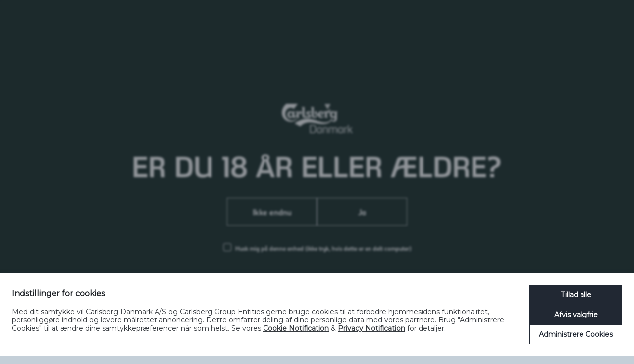

--- FILE ---
content_type: text/html; charset=utf-8
request_url: https://carlsbergdanmark.dk/politik-for-acceptabel-brug/
body_size: 12594
content:


<!DOCTYPE html>
<html dir="ltr" lang="da" prefix="og: http://ogp.me/ns#">
<!--<![endif]-->
<head><script>(function(w,i,g){w[g]=w[g]||[];if(typeof w[g].push=='function')w[g].push(i)})
(window,'GTM-NHMRGTLW','google_tags_first_party');</script><script>(function(w,d,s,l){w[l]=w[l]||[];(function(){w[l].push(arguments);})('set', 'developer_id.dYzg1YT', true);
		w[l].push({'gtm.start':new Date().getTime(),event:'gtm.js'});var f=d.getElementsByTagName(s)[0],
		j=d.createElement(s);j.async=true;j.src='/o31n/';
		f.parentNode.insertBefore(j,f);
		})(window,document,'script','dataLayer');</script>
    <meta charset="utf-8">
    <meta http-equiv="X-UA-Compatible" content="IE=edge">
    <meta name="viewport" content="width=device-width, user-scalable=no, initial-scale=1.0">

    <title>Politik for acceptabel brug &laquo; Carlsberg Danmark</title>
    <meta name="description">
    <meta name="twitter:card" content="summary" />
    <meta name="twitter:site" content="@CarlsbergGroup" />
    <meta name="twitter:title" property="og:title" content="">
    <meta property="og:site_name" content="Carlsberg Danmark">
    <meta name="twitter:description" property="og:description" content="">
    <meta property="og:type" content="website">
    <meta name="twitter:url" property="og:url" content="https://carlsbergdanmark.dk/politik-for-acceptabel-brug/">
    <link rel="canonical" href="https://carlsbergdanmark.dk/politik-for-acceptabel-brug/">
<meta name="google-site-verification" content="WJ1H2bPNKMsqcPAPQZFt1wxfpbeE1LotqLkJXPuiMZ8" />

    <link type="text/css" rel="stylesheet" href="/assets/css/libs/bootstrap-custom.css" />
    <link type="text/css" rel="stylesheet" href="/assets/css/libs/bootstrap-5-col-grid.css" />
    <link type="text/css" rel="stylesheet" href="/assets/css/libs/flickity.css" />
    <link type="text/css" rel="stylesheet" href="/assets/css/libs/featherlight.min.css" />
    <link type="text/css" rel="stylesheet" href="/assets/css/libs/featherlight.gallery.min.css" />
    <link type="text/css" rel="stylesheet" href="/assets/css/libs/jquery.mmenu.css" />
    <link type="text/css" rel="stylesheet" href="/assets/css/libs/jquery.mmenu.pagedim.css" />
    <link type="text/css" rel="stylesheet" href="/assets/css/libs/jquery.mmenu.positioning.css" />
    <link type="text/css" rel="stylesheet" href="/assets/css/libs/pikaday.css" />
    <link type="text/css" rel="stylesheet" href="/assets/css/libs/perfect-scrollbar.min.css" />
    <link type="text/css" rel="stylesheet" href="/assets/css/carlsberg-group.css" />
    <link type="text/css" rel="stylesheet" href="/assets/css/components/custom-select.css" />
    <link type="text/css" rel="stylesheet" href="/assets/css/components/nav-mobile.css" />
    <link type="text/css" rel="stylesheet" href="/assets/css/libs/pwag.min.css" />
    <link type="text/css" rel="stylesheet" href="/assets/css/modules/site-search.css" />
        <link type="text/css" rel="stylesheet" href="/assets/css/themes/green.css" />
    <link type="text/css" rel="stylesheet" href="/assets/css/modules/promo-cards.css" />
    <link type="text/css" rel="stylesheet" href="/assets/css/modules/modal-video.css" />
    <link type="text/css" rel="stylesheet" href="/assets/css/modules/hero.css" />
    <!--[if lt IE 9]>
        <link href="/assets/css/carlsberg-group_lte-ie-8.css" rel="stylesheet">
    <![endif]-->
    <!--[if lt IE 8]>
        <link href="/assets/css/carlsberg-group_lte-ie-7.css" rel="stylesheet">
    <![endif]-->
    <!--[if lt IE 9]>
        <script src="/assets/scripts/libs/html5shiv.min.js"></script>
        <script src="/assets/scripts/libs/respond.min.js"></script>
    <![endif]-->
     <script async
         id="cbgCompPack"
         data-gtm-id="GTM-NHMRGTLW"
         data-verify-age="true"
         data-formal-entity="Carlsberg Danmark A/S"
         data-prj-id="4c04b3bd-3478-4aa7-abff-5a9d5ea8dc39"
         data-entity-name="Carlsberg Danmark"
         src="https://compliance-pack.carlsberggroup.com/cbgCompPack.js"
         data-market="dk" data-culture="da">
 </script>
    <script type="text/javascript" src="/assets/scripts/libs/jquery-1.12.4.min.js"></script>
    <script type="text/javascript" defer src="/assets/scripts/libs/moment-with-locales.min.js"></script>
    <script type="text/javascript" defer src="/assets/scripts/libs/modernizr.min.js"></script>
    <script type="text/javascript" defer src="/assets/scripts/libs/picturefill.min.js"></script>
    <script type="text/javascript" defer src="/assets/scripts/libs/svg4everybody.legacy.min.js"></script>
    <script type="text/javascript" defer src="/assets/scripts/components/favicon.js"></script>
    <script type="text/javascript" defer src="/assets/scripts/components/svg4everybody-init.js"></script>

    <script type="text/javascript" defer src="/assets/scripts/libs/flickity.pkgd.min.js"></script>
    <script type="text/javascript" defer src="/assets/scripts/libs/imagesloaded-custom.js"></script>
    <script type="text/javascript" defer src="/assets/scripts/libs/jquery.matchHeight-min.js"></script>
    <script type="text/javascript" defer src="/assets/scripts/libs/jquery.mmenu.js"></script>
    <script type="text/javascript" defer src="/assets/scripts/libs/featherlight.min.js"></script>
    <script type="text/javascript" defer src="/assets/scripts/libs/featherlight.gallery.min.js"></script>
    <script type="text/javascript" defer src="/assets/scripts/libs/pikaday.js"></script>
    <script type="text/javascript" defer src="/assets/scripts/libs/pikaday.jquery.js"></script>
    <script type="text/javascript" defer src="/assets/scripts/libs/perfect-scrollbar.jquery.min.js"></script>
    <script type="text/javascript" defer src="/assets/scripts/libs/reframe.js"></script>
    <script type="text/javascript" defer src="/assets/scripts/modules/shared.js"></script>
    <script type="text/javascript" defer src="/assets/scripts/components/keyboard-navigation.js"></script>
    <script type="text/javascript" defer src="/assets/scripts/components/expanding-search.js"></script>
    <script type="text/javascript" defer src="/assets/scripts/components/iframe.js"></script>
    <script type="text/javascript" defer src="/assets/scripts/components/custom-select.js"></script>
    <script type="text/javascript" defer src="/assets/scripts/components/date-picker.js"></script>



</head>
<body class="theme-bg-body theme-text-main" data-favicon="/media/n5kpc3df/brand-mark.svg" data-node-id="13174">

    <a href="#menu" class="mobile-menu-button">
    <span class="mobile-menu-button__text">Menu</span>
    <svg role="img" class="icon__image icon__image--menu icon__image--menu--open theme-bg-page theme-text-main"><use xmlns:xlink="http://www.w3.org/1999/xlink" xlink:href="/assets/images/icons.svg#menu"></use></svg>
    <svg role="img" class="icon__image icon__image--menu icon__image--menu--closed theme-bg-page theme-text-main"><use xmlns:xlink="http://www.w3.org/1999/xlink" xlink:href="/assets/images/icons.svg#menu-close"></use></svg>
</a>

    <div class="master-container">
            <link type="text/css" rel="stylesheet" href="/assets/css/modules/header.css" />
    <script type="text/javascript" src="/assets/scripts/components/keyboard-navigation.js"></script>
    <script type="text/javascript" defer src="/assets/scripts/modules/header.js"></script>
<header id="header" class="header theme-bg-body">
    <div class="header__inner theme-bg-page">
        <div class="container-fluid">
            <div class="row">
                <div class="col-md-12">
                            <div class="header__section header__section--logo-container">
                                <a href="/" class="logo vertical vertical--middle"><img srcset="/media/skqnvkcv/carlsberg-danmark_rgb.png?width=186&mode=max 1x, /media/skqnvkcv/carlsberg-danmark_rgb.png?width=172&mode=max 2x" alt="Carlsberg Danmark" title="Carlsberg Danmark" aria-label="Carlsberg Danmark" class="logo__image"></a>
                            </div>
                    <div class="header__section header__section--nav-container">
                        
<nav class="cf">
    <ul class="nav nav--services float--right" id="services">
            <li class="nav__item nav--services__item nav--services__search float--left">
                <div id="expanding-search" class="expanding-search">
                    <form method="get" action="/soeg/">
                        <label for="search" class="screen-reader-only">Søg</label>
                        <input class="expanding-search__input theme-bg-page" placeholder="Søg" type="search" value="" name="term" id="search" tabindex="0">
                        <label for="services-search-submit" class="screen-reader-only">Submit</label>
                        <input id="services-search-submit" class="expanding-search__button theme-bg-page" type="submit" value="" tabindex="0">
                        <span class="expanding-search__icon theme-bg-page" tabindex="-1" aria-hidden="true"><svg role="img" class="icon__image icon__image--nav"><use xmlns:xlink="http://www.w3.org/1999/xlink" xlink:href="/assets/images/icons.svg#sitesearch"></use></svg></span>
                    </form>
                </div>
            </li>
        <li class="nav__item nav--services__item nav--services__lang float--right">
            <a href="#regions" class="nav__link nav--services__link js-language-selector" role="menuitem" aria-haspopup="true" id="langMenu">
                <div class="icon">
                    <svg role="img" class="icon__image icon__image--nav"><use xmlns:xlink="http://www.w3.org/1999/xlink" xlink:href="/assets/images/icons.svg#globe"></use></svg>
                </div>
            </a>
        </li>
    </ul>
</nav>


    <nav class="nav-container">
        <ul class="nav" id="nav" role="menubar">
                <li class="nav__item">
                    <a href="#moed-os" class="nav__link theme-nav-decoration" role="menuitem" aria-haspopup="true" id="id_moed-os">M&#xF8;d os</a>
                        <div class="subnav" aria-labelledby="id_moed-os">
                            <div class="subnav__wrapper theme-bg-page">
                                <div class="cf subnav__inner">
                                        <div class="subnav__col">
                                            <h2 class="subnav__heading"><a href="/mod-os/organisation/" target="_self" class="subnav__link subnav__link--heading theme-subnav-hover">Organisation</a></h2>
                                                <ul class="subnav__list">
                                                        <li class="subnav__item"><a href="/mod-os/organisation/ledergruppen/" target="_self" class="subnav__link theme-subnav-hover">Ledergruppen</a></li>
                                                        <li class="subnav__item"><a href="/mod-os/organisation/kolleger/" target="_self" class="subnav__link theme-subnav-hover">Kolleger</a></li>
                                                </ul>
                                        </div>
                                        <div class="subnav__col">
                                            <h2 class="subnav__heading"><a href="/mod-os/historien-bag/" target="_self" class="subnav__link subnav__link--heading theme-subnav-hover">Historien bag</a></h2>
                                                <ul class="subnav__list">
                                                        <li class="subnav__item"><a href="/mod-os/historien-bag/carlsbergs-kulturarv/" target="_self" class="subnav__link theme-subnav-hover">Carlsbergs kulturarv</a></li>
                                                </ul>
                                        </div>
                                        <div class="subnav__col">
                                            <h2 class="subnav__heading"><a href="/mod-os/carlsbergs-fonde/" target="_self" class="subnav__link subnav__link--heading theme-subnav-hover">Carlsbergs fonde</a></h2>
                                                <ul class="subnav__list">
                                                        <li class="subnav__item"><a href="/mod-os/carlsbergs-fonde/carlsbergfondet/" target="_self" class="subnav__link theme-subnav-hover">Carlsbergfondet</a></li>
                                                        <li class="subnav__item"><a href="/mod-os/carlsbergs-fonde/ny-carlsbergfondet/" target="_self" class="subnav__link theme-subnav-hover">Ny Carlsbergfondet</a></li>
                                                        <li class="subnav__item"><a href="/mod-os/carlsbergs-fonde/tuborgfondet/" target="_self" class="subnav__link theme-subnav-hover">Tuborgfondet</a></li>
                                                </ul>
                                        </div>
                                </div>
                            </div>
                        </div>
                </li>
                <li class="nav__item">
                    <a href="#baeredygtighed" class="nav__link theme-nav-decoration" role="menuitem" aria-haspopup="true" id="id_baeredygtighed">B&#xE6;redygtighed</a>
                        <div class="subnav" aria-labelledby="id_baeredygtighed">
                            <div class="subnav__wrapper theme-bg-page">
                                <div class="cf subnav__inner">
                                        <div class="subnav__col">
                                            <h2 class="subnav__heading"><a href="/baeredygtighed/esg-baeredygtighed/" target="_self" class="subnav__link subnav__link--heading theme-subnav-hover">ESG &amp; b&#xE6;redygtighed</a></h2>
                                                <ul class="subnav__list">
                                                        <li class="subnav__item"><a href="/baeredygtighed/esg-baeredygtighed/zero-carbon-footprint/" target="_self" class="subnav__link theme-subnav-hover">ZERO Carbon Footprint</a></li>
                                                        <li class="subnav__item"><a href="/baeredygtighed/esg-baeredygtighed/zero-farming-footprint/" target="_self" class="subnav__link theme-subnav-hover">ZERO Farming Footprint</a></li>
                                                        <li class="subnav__item"><a href="/baeredygtighed/esg-baeredygtighed/zero-packaging-waste/" target="_self" class="subnav__link theme-subnav-hover">ZERO Packaging Waste</a></li>
                                                        <li class="subnav__item"><a href="/baeredygtighed/esg-baeredygtighed/zero-water-waste/" target="_self" class="subnav__link theme-subnav-hover">ZERO Water Waste</a></li>
                                                        <li class="subnav__item"><a href="/baeredygtighed/esg-baeredygtighed/zero-irresponsible-drinking/" target="_self" class="subnav__link theme-subnav-hover">ZERO Irresponsible Drinking</a></li>
                                                        <li class="subnav__item"><a href="/baeredygtighed/esg-baeredygtighed/zero-accidents-culture/" target="_self" class="subnav__link theme-subnav-hover">ZERO Accidents Culture</a></li>
                                                </ul>
                                        </div>
                                        <div class="subnav__col">
                                            <h2 class="subnav__heading"><a href="/baeredygtighed/casehistorier/" target="_self" class="subnav__link subnav__link--heading theme-subnav-hover">Casehistorier</a></h2>
                                                <ul class="subnav__list">
                                                        <li class="subnav__item"><a href="/baeredygtighed/casehistorier/partnerskaber/" target="_self" class="subnav__link theme-subnav-hover">Partnerskaber</a></li>
                                                        <li class="subnav__item"><a href="/baeredygtighed/casehistorier/fokus-paa-arbejdsmiljoe-i-butikkerne/" target="_self" class="subnav__link theme-subnav-hover">Fokus p&#xE5; arbejdsmilj&#xF8; i butikkerne</a></li>
                                                        <li class="subnav__item"><a href="/baeredygtighed/casehistorier/innovationer-i-dag-skaber-loesninger-i-morgen/" target="_self" class="subnav__link theme-subnav-hover">Innovationer i dag skaber l&#xF8;sninger i morgen</a></li>
                                                        <li class="subnav__item"><a href="/baeredygtighed/casehistorier/paa-vej-mod-det-lysegroenne-landbrug/" target="_self" class="subnav__link theme-subnav-hover">P&#xE5; vej mod det lysegr&#xF8;nne landbrug</a></li>
                                                        <li class="subnav__item"><a href="/baeredygtighed/casehistorier/alkoholfri-oel-er-brusende-populaert/" target="_self" class="subnav__link theme-subnav-hover">Alkoholfri &#xF8;l er brusende popul&#xE6;rt</a></li>
                                                        <li class="subnav__item"><a href="/baeredygtighed/casehistorier/fremtidens-emballage-skal-indeholde-hele-pakken/" target="_self" class="subnav__link theme-subnav-hover">Fremtidens  emballage skal indeholde hele pakken</a></li>
                                                        <li class="subnav__item"><a href="/baeredygtighed/casehistorier/vandanlaeg-i-fredericia-er-verdens-mest-effektive/" target="_self" class="subnav__link theme-subnav-hover">Vandanl&#xE6;g i Fredericia er verdens mest effektive</a></li>
                                                </ul>
                                        </div>
                                </div>
                            </div>
                        </div>
                </li>
                <li class="nav__item">
                    <a href="/bliv-en-del-af-holdet/" class="nav__link theme-nav-decoration" role="menuitem" aria-haspopup="true" id="id_bliv-en-del-af-holdet">Bliv en del af holdet</a>
                </li>
                <li class="nav__item">
                    <a href="/vores-produkter/" class="nav__link theme-nav-decoration" role="menuitem" aria-haspopup="true" id="id_vores-produkter">Vores produkter</a>
                </li>
                <li class="nav__item">
                    <a href="#presse" class="nav__link theme-nav-decoration" role="menuitem" aria-haspopup="true" id="id_presse">Presse</a>
                        <div class="subnav" aria-labelledby="id_presse">
                            <div class="subnav__wrapper theme-bg-page">
                                <div class="cf subnav__inner">
                                        <div class="subnav__col">
                                            <h2 class="subnav__heading"><a href="/presse/pressemeddelelser/" target="_self" class="subnav__link subnav__link--heading theme-subnav-hover">Pressemeddelelser</a></h2>
                                        </div>
                                        <div class="subnav__col">
                                            <h2 class="subnav__heading"><a href="/presse/presseansvarlig/" target="_self" class="subnav__link subnav__link--heading theme-subnav-hover">Pressekontakt</a></h2>
                                        </div>
                                        <div class="subnav__col">
                                            <h2 class="subnav__heading"><a href="/presse/design-guide/" target="_self" class="subnav__link subnav__link--heading theme-subnav-hover">Design Guide</a></h2>
                                        </div>
                                </div>
                            </div>
                        </div>
                </li>
                <li class="nav__item">
                    <a href="#kontakt" class="nav__link theme-nav-decoration" role="menuitem" aria-haspopup="true" id="id_kontakt">Kontakt</a>
                        <div class="subnav" aria-labelledby="id_kontakt">
                            <div class="subnav__wrapper theme-bg-page">
                                <div class="cf subnav__inner">
                                        <div class="subnav__col">
                                            <h2 class="subnav__heading"><a href="/kontakt/kontaktinformation/" target="_self" class="subnav__link subnav__link--heading theme-subnav-hover">Kontaktinformation</a></h2>
                                                <ul class="subnav__list">
                                                        <li class="subnav__item"><a href="/kontakt/kontaktinformation/carlsbergs-kulturattraktion/" target="_self" class="subnav__link theme-subnav-hover">Carlsbergs kulturattraktion</a></li>
                                                </ul>
                                        </div>
                                        <div class="subnav__col">
                                            <h2 class="subnav__heading"><a href="/kontakt/kunde-hos-carlsberg/" target="_self" class="subnav__link subnav__link--heading theme-subnav-hover">Kunde hos Carlsberg</a></h2>
                                                <ul class="subnav__list">
                                                        <li class="subnav__item"><a href="/kontakt/kunde-hos-carlsberg/besoeg-carlsberg-online/" target="_blank" class="subnav__link theme-subnav-hover">Bes&#xF8;g Carlsberg Online</a></li>
                                                </ul>
                                        </div>
                                        <div class="subnav__col">
                                            <h2 class="subnav__heading"><a href="/kontakt/konkurrencebetingelser/" target="_self" class="subnav__link subnav__link--heading theme-subnav-hover">Konkurrencebetingelser</a></h2>
                                        </div>
                                        <div class="subnav__col">
                                            <h2 class="subnav__heading"><a href="/kontakt/reklamation/" target="_self" class="subnav__link subnav__link--heading theme-subnav-hover">Reklamation</a></h2>
                                        </div>
                                </div>
                            </div>
                        </div>
                </li>
                <li class="nav__item">
                    <a href="/ny-kunde/" class="nav__link theme-nav-decoration" role="menuitem" aria-haspopup="true" id="id_ny-kunde">Ny Kunde</a>
                </li>
        </ul>
    </nav>
                    </div>
                </div>
            </div>
        </div>
    </div>
</header>

        <div class="master-module-container">
            <input type="hidden" value="20.01.2026 12.30.06" />
            <section class="module-container theme-bg-page">
                <div class="container-fluid">

                    

                    <div class="row">

                        

                            <div class="col-md-12">

    <div class="module module--hero theme-bg-primary">
        <div class="module__prop--small">
        </div>
            <div class="module--hero__text vertical vertical--middle">
                <div class="row">
                    <div class="col-xs-10 col-xs-offset-1">

                        <h1 class="module--hero__heading-large module--hero__heading--center">
                            Politik for acceptabel brug
                        </h1>
                    </div>
                </div>
            </div>
    </div>

                            </div>

                        

                    </div>

                    

                </div>
            </section>
            <section class="module-container theme-bg-page">
                <div class="container-fluid">

                    

                    <div class="row row--pad-top">

                        <div class='col-xs-offset-1 col-xs-10'><div class='row'>

                            <div class="col-md-3">
                            </div>
                            <div class="col-md-6">


        <div class="rte rte--no-pad">
            <p>Denne webside Carlsbergdanmark.dk (side) drives af Carlsberg Danmark A/S. Af denne politik for acceptabel brug fremgår vilkårene og betingelserne mellem dig og os, hvorefter du kan benytte vores webside. Denne politik for acceptabel brug gælder for alle brugere af, og besøgende på, vores webside.</p>
<p>Når du besøger vores webside, accepterer og forpligter du dig til at overholde alle bestemmelserne i denne politik for acceptabel brug i tillæg til vores <a data-udi="umb://document/e9f84c089ea04f6aa36e508f81832190" href="#" title="Vilkår og betingelser">vilkår og betingelser for brug</a>, <a data-udi="umb://document/666cbc70135b419183a348d0c1d5b5ba" href="#" title="Privatslivpolitik">privatlivs</a>- og <a data-udi="umb://document/8658c1dd7fe24947a3231b23a51452d0" href="#" title="Cookiepolitik">cookiepolitik</a>.</p>
<p>Vi er registreret i Danmark med cvr.nr. 25 50 83 86 og hjemsted på Vester fælledvej 6, 1750 København V.  Vores partnere kan til enhver tid drive eller bidrage til vores webside. Ved vores tilknyttede selskaber forstås vores datterselskaber eller holdingselskaber samt alle datterselskaber tilhørende sådanne holdingselskaber. </p>
        </div>

                            </div>
                            <div class="col-md-3">
                            </div>

                        </div></div>

                    </div>

                    

                </div>
            </section>
            <section class="module-container theme-bg-page">
                <div class="container-fluid">

                    

                    <div class="row row--pad-top">

                        <div class='col-xs-offset-1 col-xs-10'><div class='row'>

                            <div class="col-md-3">


        <div class="rte rte--no-pad">
            <h3>Ikke-tilladt brug</h3>
        </div>

                            </div>
                            <div class="col-md-6">


        <div class="rte rte--no-pad">
            <p>Du må kun benytte vores webside til lovlige formål. Du må ikke benytte vores webside:</p>
<ul>
<li>på nogen som helst måde, der krænker gældende lokal, national eller international lovgivning eller forordning.</li>
<li>på nogen som helst måde, der er ulovlig eller svigagtig, eller som har eventuelle ulovlige eller svigagtige formål eller virkning.</li>
<li>på nogen som helst måde med det formål at skade eller forsøge at skade mindreårige.</li>
<li>til at sende, bevidst modtage, uploade, downloade, bruge eller genbruge noget som helst materiale, som ikke overholder vores standarder for indhold (se nedenfor).</li>
<li>til at overføre eller formå fremsendelse af uopfordrede eller uautoriserede reklamer eller reklamemateriale eller enhver anden form for tilsvarende henvendelse (spam).</li>
<li>til bevidst at transmittere data, sende eller uploade materiale, som indeholder virus, trojanske heste, orme, tidsbomber, tastaturloggere, spyware, adware eller andet ondsindede programmer eller lignende computerkode, der har til hensigt at påvirke og skade driften af hvilken som helst computer, software eller hardware.</li>
</ul>
<p>Du erklærer dig desuden indforstået med:</p>
<ul>
<li>at du ikke må gengive, gentage, kopiere eller videresælge nogen som helst dele af vores webside i strid med bestemmelserne i vores vilkår og betingelser for brug: [INSERT LINK TO SITE'S TERMS OF USE]</li>
<li>at du ikke må tilgå, uden bemyndigelse, forstyrre, ødelægge eller afbryde:<br />
<ul>
<li>nogen som helst del af vores webside.</li>
<li>noget som helst udstyr eller netværk, hvorpå vores webside er gemt.</li>
<li>nogen som helst software, som benyttes til at stille vores webside til rådighed, eller</li>
<li>noget som helst udstyr, netværk eller software, som tilhører eller benyttes af tredjeparter.</li>
</ul>
</li>
<li>at du ikke må dele indhold på vores webside med personer, som er under en bestemt alder til at måtte drikke alkohol i det land, hvor de er bosiddende.</li>
</ul>
        </div>

                            </div>
                            <div class="col-md-3">
                            </div>

                        </div></div>

                    </div>

                    

                </div>
            </section>
            <section class="module-container theme-bg-page">
                <div class="container-fluid">

                    

                    <div class="row row--pad-top">

                        <div class='col-xs-offset-1 col-xs-10'><div class='row'>

                            <div class="col-md-3">


        <div class="rte rte--no-pad">
            <h3>Interaktive tjenester</h3>
        </div>

                            </div>
                            <div class="col-md-6">


        <div class="rte rte--no-pad">
            <p>Vi kan til enhver tid stille interaktive tjenester til rådighed på vores webside, herunder, men ikke begrænset til:</p>
<ul>
<li>chatrum.</li>
<li>opslagstavler.</li>
<li>Konkurrencer</li>
</ul>
<p><span style="text-decoration: underline;">(Interactive tjenester)</span></p>
<p>Når vi tilbyder interaktive tjenester, vil vi informere dig klart og tydeligt om arten af den tilbudte tjeneste, om tjenesten er modereret, og hvilken form for moderation, der er anvendt (herunder om det er manuel eller teknisk moderation).</p>
<p>Vi vil gøre vores bedste for at vurdere mulige risici for brugerne fra tredjeparter, når de benytter interaktive tjenester, som vi stiller til rådighed på vores webside, og vi vil i hvert enkelt tilfælde beslutte, om det er hensigtsmæssigt at benytte moderation af den pågældende tjeneste (herunder hvilken form for moderation, der kan anvendes) på baggrund af disse risici. Vi er dog ikke forpligtet til at kontrollere, overvåge eller moderere nogen som helst interaktive tjenester, som vi stiller til rådighed på vores webside, og vi frasiger os udtrykkeligt ethvert erstatningsansvar for eventuelle tab eller skader, der måtte opstå som følge af en brugers anvendelse af interaktive tjenester i strid med vores standarder for indhold, uanset om tjenesten er modereret eller ej.</p>
<p>Når vi modererer en interaktiv tjeneste, vil vi normalt oplyse om kontaktoplysninger til en moderator i tilfælde af, at en bekymring eller et problem opstår.<span style="text-decoration: underline;"><br /></span></p>
        </div>

                            </div>
                            <div class="col-md-3">
                            </div>

                        </div></div>

                    </div>

                    

                </div>
            </section>
            <section class="module-container theme-bg-page">
                <div class="container-fluid">

                    

                    <div class="row row--pad-top">

                        <div class='col-xs-offset-1 col-xs-10'><div class='row'>

                            <div class="col-md-3">


        <div class="rte rte--no-pad">
            <h3>Standarder for indhold</h3>
        </div>

                            </div>
                            <div class="col-md-6">


        <div class="rte rte--no-pad">
            <p>Disse standarder for indhold gælder for alt materiale, som du bidrager med til vores webside (bidrag) og til alle interaktive tjenester forbundet med siden.</p>
<p>Du skal overholde ånden og indholdet af de følgende standarder. Standarderne gælder for enhver del af bidrag såvel som til deres hele og er i tillæg til alle vilkår eller krav, som stilles på det tidspunkt hvor de fremsættes.</p>
<p>Bidrag skal:</p>
<ul>
<li>være præcise (hvor de angiver fakta).</li>
<li>være oprigtige (hvor de angiver holdninger).</li>
<li>overholde gældende ret i Danmark og i ethvert andet land, fra hvilket bidrag er indsendt.</li>
</ul>
<p>Bidrag må ikke:</p>
<ul>
<li>indeholde materiale, som er injurierende over for nogen person.</li>
<li>indeholde materiale, som er uanstændigt, stødende, hadefuldt eller ærekrænkende.</li>
<li>promovere seksuelt eksplicit materiale.</li>
<li>fremme vold.</li>
<li>fremme diskrimination på baggrund af race, køn, religion, nationalitet, handicap, seksuel orientering eller alder.</li>
<li>fremme uansvarlig omgang med eller indtag af alkohol.</li>
<li>krænke ophavsrettigheder, databaserettigheder eller varemærker tilhørende andre.</li>
<li>være vildledende.</li>
<li>være i strid med nogen lovmæssig forpligtelse over for tredjemand, såsom en kontraktlig forpligtelse eller tavshedspligt.</li>
<li>fremme nogen form for ulovlig aktivitet.</li>
<li>være truende, misbruge eller krænke privatlivets fred eller forårsage irritation, gene eller unødig ængstelse.</li>
<li>være egnet til at chikanere, ryste, forurolige, irritere eller sætte nogen i forlegenhed.</li>
<li>anvendes til at udgive sig fora t være en anden person eller til at forvanske en persons identitet eller tilknytning til en anden person.</li>
<li>give indtryk af, at bidraget stammer fra os, hvis det ikke er tilfældet.</li>
<li>være fortaler for, promovere eller medvirket til ulovlige handlinger, såsom (blot til eksempel) ophavsretskrænkelse eller computermisbrug.</li>
</ul>
        </div>

                            </div>
                            <div class="col-md-3">
                            </div>

                        </div></div>

                    </div>

                    

                </div>
            </section>
            <section class="module-container theme-bg-page">
                <div class="container-fluid">

                    

                    <div class="row row--pad-top">

                        <div class='col-xs-offset-1 col-xs-10'><div class='row'>

                            <div class="col-md-3">


        <div class="rte rte--no-pad">
            <h3>Opsigelse og ophævelse</h3>
        </div>

                            </div>
                            <div class="col-md-6">


        <div class="rte rte--no-pad">
            <p>Vi afgør egenhændigt og efter eget skøn, om der er sket brud på denne politik for acceptabel brug gennem din brug af vores webside.  Når et brud på denne politik er konstateret, kan vi træffe de foranstaltninger, som vi finder passende. </p>
<p>Tilsidesættelse af denne politik for acceptabel brug anses for et væsentligt brud på de <a data-udi="umb://document/e9f84c089ea04f6aa36e508f81832190" href="#" title="Vilkår og betingelser">vilkår og betingelser for brug</a>, efter hvilke du må benytte vores webside, og kan medføre, at vi træffer en eller flere af følgende foranstaltninger:</p>
<ul>
<li>Omgående, midlertidig eller permanent inddragelse af dine rettigheder til at benytte vores webside.</li>
<li>Omgående, midlertidig eller permanent fjernelse af alle opslag eller materiale, som du har uploadet til vores webside.</li>
<li>Udstedelse af en advarsel til dig.</li>
<li>Retslige skridt mod dig med henblik på dækning af alle omkostninger på grundlag af skadesløsholdelse (herunder, men ikke begrænset til, rimelige administrations- og sagsomkostninger) som følge af tilsidesættelsen.</li>
<li>Yderligere retslige skridt mod dig.</li>
<li>Videregivelse af sådanne oplysninger til politimyndigheder m.v., som vi med rimelighed finder nødvendigt.</li>
</ul>
<p>Vi frasiger os ansvar for skridt, der måtte være taget, som følge af brud på denne politik for acceptabel brug.  De skridt, som er beskrevet i disse vilkår, er ikke udtømmende, og vi forbeholder os at tage andre skridt, som vi med rimelighed finder hensigtsmæssige.</p>
        </div>

                            </div>
                            <div class="col-md-3">
                            </div>

                        </div></div>

                    </div>

                    

                </div>
            </section>
            <section class="module-container theme-bg-page">
                <div class="container-fluid">

                    

                    <div class="row row--pad-top row--pad-bottom">

                        <div class='col-xs-offset-1 col-xs-10'><div class='row'>

                            <div class="col-md-3">


        <div class="rte rte--no-pad">
            <h3>Ændringer af politik for acceptabel brug</h3>
        </div>

                            </div>
                            <div class="col-md-6">


        <div class="rte rte--no-pad">
            <p>Vi kan til enhver tid ændre denne politik for acceptabel brug ved tilføjelser til denne side. Vi forventer, at du jævnligt besøger siden for at få opdateret de aktuelle vilkår, som er bindende for dig. Nogle af de bestemmelser, der er beskrevet i denne politik for acceptabel brug, kan desuden erstattes af bestemmelser eller meddelelser, der er publiceret andre steder på vores webside.</p>
<p>Opdateret maj 2018</p>
        </div>

                            </div>
                            <div class="col-md-3">
                            </div>

                        </div></div>

                    </div>

                    

                </div>
            </section>



        </div>
        
<link type="text/css" rel="stylesheet" href="/assets/css/modules/footer.css" />
<script type="text/javascript" src="/assets/scripts/modules/footer.js"></script>
<footer class="module footer theme-bg-body theme-text-footer" id="footer">
    <div class="footer__inner fix-inner theme-bg-page">
    <div class="social-icons">
                <a href="https://facebook.com" rel="noopener noreferrer" class="social-icons__item">
                    <svg role="img" class="social-icons__image"><use xmlns:xlink="http://www.w3.org/1999/xlink" xlink:href="/assets/images/icons.svg#facebook-circle"></use></svg>
                </a>
                <a href="https://twitter.com" rel="noopener noreferrer" class="social-icons__item">
                    <svg role="img" class="social-icons__image"><use xmlns:xlink="http://www.w3.org/1999/xlink" xlink:href="/assets/images/icons.svg#twitter-circle"></use></svg>
                </a>
    </div>
                <div class="footer__text">
                <p>
                    Telefon &#x2B;45 3327 3327, Fax: &#x2B;45 3327 4711
                        <br />
                        <a href="/cdn-cgi/l/email-protection#5f3c3e2d332c3d3a2d381f3c3e2d332c3d3a2d38713b347f"><span class="__cf_email__" data-cfemail="6c0f0d1e001f0e091e0b2c0f0d1e001f0e091e0b420807">[email&#160;protected]</span> </a>
                </p>
        </div>


    <nav class="legal-links">
            <a href="https://compliance.carlsberggroup.com/externals/da-dk/?id=4c04b3bd-3478-4aa7-abff-5a9d5ea8dc39" class="legal-links__item" target="_blank">Privatslivpolitik</a>
            <a href="https://compliance.carlsberggroup.com/externals/da-dk/cookies?id=4c04b3bd-3478-4aa7-abff-5a9d5ea8dc39" class="legal-links__item" target="_blank">Cookiepolitik</a>
            <a href="https://compliance.carlsberggroup.com/externals/da-dk/terms?id=4c04b3bd-3478-4aa7-abff-5a9d5ea8dc39" class="legal-links__item" target="_blank">Vilk&#xE5;r og betingelser</a>
            <a href="https://compliance.carlsberggroup.com/externals/da-dk/acceptable-use?id=4c04b3bd-3478-4aa7-abff-5a9d5ea8dc39" class="legal-links__item" target="_blank">Politik for acceptabel brug</a>
            <a href="/regler-og-konkurrenceforhold/" class="legal-links__item">Regler &amp; konkurrenceforhold</a>
            <a href="/kontakt/kontaktinformation/" class="legal-links__item">Kontakt</a>
            <a href="javascript:com_carlsberg_compliance_pack.manageCookies();" class="legal-links__item">Administrere Cookies</a>
            <a href="https://www.findsmiley.dk/Sider/Search.aspx?k=Carlsberg%20Danmark" class="legal-links__item" target="_blank">Se F&#xF8;devarestyrelsens smiley-rapporter</a>
            <a href="https://www.findsmiley.dk/Sider/Search.aspx?k=Saltum%20bryggeri" class="legal-links__item" target="_blank">Se smiley-rapport for Saltum bryggeriet</a>
            <a href="https://compliance.carlsberggroup.com/externals/da-dk/disclosure-policy?id=4c04b3bd-3478-4aa7-abff-5a9d5ea8dc39" class="legal-links__item" target="">Disclosure Policy</a>
            <a href="https://compliance.carlsberggroup.com/externals/da-dk/social-media?id=4c04b3bd-3478-4aa7-abff-5a9d5ea8dc39" class="legal-links__item">Social Media</a>
            <a href="https://compliance.carlsberggroup.com/pages/en/speak-up" class="legal-links__item" target="_blank">SpeakUp</a>
    </nav>
    </div>
</footer>
        <link type="text/css" rel="stylesheet" href="/assets/css/modules/language-selector.css" />
<script data-cfasync="false" src="/cdn-cgi/scripts/5c5dd728/cloudflare-static/email-decode.min.js"></script><script type="text/javascript" src="/assets/scripts/modules/language-selector.js"></script>

    <div class="language-selector" role="menu" aria-labelledby="langMenu" tabindex="0" aria-label="Vælg sprog">
        <div class="language-selector__inner theme-bg-page">
            <button class="close-overlay js-language-selector">
                <svg role="img" class="close-overlay__icon"><use xmlns:xlink="http://www.w3.org/1999/xlink" xlink:href="/assets/images/icons.svg#close"></use></svg>
            </button>
            <div class="header__section header__section--logo-container">
                <a href="/" class="logo vertical vertical--middle">
                        <img srcset="/media/skqnvkcv/carlsberg-danmark_rgb.png?width=86&mode=max 1x, /media/skqnvkcv/carlsberg-danmark_rgb.png?width=172&mode=max 2x" alt="" title="" aria-label="" class="logo__image">
                </a>
            </div>
            <div class="language-selector__pad">
                <div class="language-selector__scroll">
                    <div class="container">
                        <div class="language-selector__content">
                            <div class="language-selector__header align--center">
                                    <img class="language-selector__icon" src="/media/n5kpc3df/brand-mark.svg" alt="">
                                <h2 class="language-selector__heading">Hvor kommer du fra?</h2>
                                    <p class="language-selector__link"><a href="https://carlsberggroup.com">carlsberggroup.com</a></p>
                            </div>
                            <div class="language-selector__regions equal-cols">
                                        <div class="language-selector__region equal-cols__item align--center">
                                            <div class="inline-block align--left">
                                                <h3 class="language-selector__region-heading">Western Europe</h3>
                                                    <ul class="language-selector__countries split-list js-split-list" data-split-threshold="6" data-max-cols="3">
                                                            <li class="language-selector__country">
                                                                <div class="language-selector__country-name js-country-name">Denmark</div>
                                                                    <div class="language-selector__languages">
                                                                        <div class="language-selector__languages-inner">
                                                                                <a href="https://carlsbergdanmark.dk/" target="_blank" class="language-selector__language">Danish</a>
                                                                            <button class="close-overlay close-overlay--small js-language-options" aria-label="Luk alt">
                                                                                <svg role="img" class="icon__image--x-sml"><use xmlns:xlink="http://www.w3.org/1999/xlink" xlink:href="/assets/images/icons.svg#close"></use></svg>
                                                                            </button>
                                                                        </div>
                                                                    </div>
                                                            </li>
                                                            <li class="language-selector__country">
                                                                <div class="language-selector__country-name js-country-name">Finland</div>
                                                                    <div class="language-selector__languages">
                                                                        <div class="language-selector__languages-inner">
                                                                                <a href="https://sinebrychoff.fi/" target="_blank" class="language-selector__language">Finnish</a>
                                                                            <button class="close-overlay close-overlay--small js-language-options" aria-label="Luk alt">
                                                                                <svg role="img" class="icon__image--x-sml"><use xmlns:xlink="http://www.w3.org/1999/xlink" xlink:href="/assets/images/icons.svg#close"></use></svg>
                                                                            </button>
                                                                        </div>
                                                                    </div>
                                                            </li>
                                                            <li class="language-selector__country">
                                                                <div class="language-selector__country-name js-country-name">France</div>
                                                                    <div class="language-selector__languages">
                                                                        <div class="language-selector__languages-inner">
                                                                                <a href="https://kronenbourg.com/" target="_blank" class="language-selector__language">French</a>
                                                                            <button class="close-overlay close-overlay--small js-language-options" aria-label="Luk alt">
                                                                                <svg role="img" class="icon__image--x-sml"><use xmlns:xlink="http://www.w3.org/1999/xlink" xlink:href="/assets/images/icons.svg#close"></use></svg>
                                                                            </button>
                                                                        </div>
                                                                    </div>
                                                            </li>
                                                            <li class="language-selector__country">
                                                                <div class="language-selector__country-name js-country-name">Germany</div>
                                                                    <div class="language-selector__languages">
                                                                        <div class="language-selector__languages-inner">
                                                                                <a href="http://www.carlsbergdeutschland.de/" target="_blank" class="language-selector__language">German</a>
                                                                            <button class="close-overlay close-overlay--small js-language-options" aria-label="Luk alt">
                                                                                <svg role="img" class="icon__image--x-sml"><use xmlns:xlink="http://www.w3.org/1999/xlink" xlink:href="/assets/images/icons.svg#close"></use></svg>
                                                                            </button>
                                                                        </div>
                                                                    </div>
                                                            </li>
                                                            <li class="language-selector__country">
                                                                <div class="language-selector__country-name js-country-name">Norway</div>
                                                                    <div class="language-selector__languages">
                                                                        <div class="language-selector__languages-inner">
                                                                                <a href="https://ringnes.no/" target="_blank" class="language-selector__language">Norwegian</a>
                                                                            <button class="close-overlay close-overlay--small js-language-options" aria-label="Luk alt">
                                                                                <svg role="img" class="icon__image--x-sml"><use xmlns:xlink="http://www.w3.org/1999/xlink" xlink:href="/assets/images/icons.svg#close"></use></svg>
                                                                            </button>
                                                                        </div>
                                                                    </div>
                                                            </li>
                                                            <li class="language-selector__country">
                                                                <div class="language-selector__country-name js-country-name">Poland</div>
                                                                    <div class="language-selector__languages">
                                                                        <div class="language-selector__languages-inner">
                                                                                <a href="http://www.carlsbergpolska.pl/" target="_blank" class="language-selector__language">Polish</a>
                                                                            <button class="close-overlay close-overlay--small js-language-options" aria-label="Luk alt">
                                                                                <svg role="img" class="icon__image--x-sml"><use xmlns:xlink="http://www.w3.org/1999/xlink" xlink:href="/assets/images/icons.svg#close"></use></svg>
                                                                            </button>
                                                                        </div>
                                                                    </div>
                                                            </li>
                                                            <li class="language-selector__country">
                                                                <div class="language-selector__country-name js-country-name">Sweden</div>
                                                                    <div class="language-selector__languages">
                                                                        <div class="language-selector__languages-inner">
                                                                                <a href="https://carlsbergsverige.se/" target="_blank" class="language-selector__language">Swedish</a>
                                                                            <button class="close-overlay close-overlay--small js-language-options" aria-label="Luk alt">
                                                                                <svg role="img" class="icon__image--x-sml"><use xmlns:xlink="http://www.w3.org/1999/xlink" xlink:href="/assets/images/icons.svg#close"></use></svg>
                                                                            </button>
                                                                        </div>
                                                                    </div>
                                                            </li>
                                                            <li class="language-selector__country">
                                                                <div class="language-selector__country-name js-country-name">Switzerland</div>
                                                                    <div class="language-selector__languages">
                                                                        <div class="language-selector__languages-inner">
                                                                                <a href="https://feldschloesschen.swiss/de/" target="_blank" class="language-selector__language">German</a>
                                                                                <a href="https://feldschloesschen.swiss/fr/" target="_blank" class="language-selector__language">French</a>
                                                                                <a href="https://feldschloesschen.swiss/it/" target="_blank" class="language-selector__language">Italian</a>
                                                                                <a href="https://feldschloesschen.swiss/en/" target="_blank" class="language-selector__language">English</a>
                                                                            <button class="close-overlay close-overlay--small js-language-options" aria-label="Luk alt">
                                                                                <svg role="img" class="icon__image--x-sml"><use xmlns:xlink="http://www.w3.org/1999/xlink" xlink:href="/assets/images/icons.svg#close"></use></svg>
                                                                            </button>
                                                                        </div>
                                                                    </div>
                                                            </li>
                                                            <li class="language-selector__country">
                                                                <div class="language-selector__country-name js-country-name">United Kingdom</div>
                                                                    <div class="language-selector__languages">
                                                                        <div class="language-selector__languages-inner">
                                                                                <a href="https://carlsbergbritvic.co.uk/" target="_blank" class="language-selector__language">English</a>
                                                                            <button class="close-overlay close-overlay--small js-language-options" aria-label="Luk alt">
                                                                                <svg role="img" class="icon__image--x-sml"><use xmlns:xlink="http://www.w3.org/1999/xlink" xlink:href="/assets/images/icons.svg#close"></use></svg>
                                                                            </button>
                                                                        </div>
                                                                    </div>
                                                            </li>
                                                    </ul>
                                            </div>
                                        </div>
                                        <div class="language-selector__region equal-cols__item align--center">
                                            <div class="inline-block align--left">
                                                <h3 class="language-selector__region-heading">Central &amp; Eastern Europe and India</h3>
                                                    <ul class="language-selector__countries split-list js-split-list" data-split-threshold="6" data-max-cols="3">
                                                            <li class="language-selector__country">
                                                                <div class="language-selector__country-name js-country-name">Azerbaijan</div>
                                                                    <div class="language-selector__languages">
                                                                        <div class="language-selector__languages-inner">
                                                                                <a href="https://carlsbergazerbaijan.az/az/" class="language-selector__language">Azerbaijani</a>
                                                                                <a href="https://carlsbergazerbaijan.az/en/" class="language-selector__language">English</a>
                                                                            <button class="close-overlay close-overlay--small js-language-options" aria-label="Luk alt">
                                                                                <svg role="img" class="icon__image--x-sml"><use xmlns:xlink="http://www.w3.org/1999/xlink" xlink:href="/assets/images/icons.svg#close"></use></svg>
                                                                            </button>
                                                                        </div>
                                                                    </div>
                                                            </li>
                                                            <li class="language-selector__country">
                                                                <div class="language-selector__country-name js-country-name">Belarus</div>
                                                                    <div class="language-selector__languages">
                                                                        <div class="language-selector__languages-inner">
                                                                                <a href="https://www.alivaria.by/bel/" class="language-selector__language">Belarusian</a>
                                                                                <a href="https://www.alivaria.by/" class="language-selector__language">Russian</a>
                                                                            <button class="close-overlay close-overlay--small js-language-options" aria-label="Luk alt">
                                                                                <svg role="img" class="icon__image--x-sml"><use xmlns:xlink="http://www.w3.org/1999/xlink" xlink:href="/assets/images/icons.svg#close"></use></svg>
                                                                            </button>
                                                                        </div>
                                                                    </div>
                                                            </li>
                                                            <li class="language-selector__country">
                                                                <div class="language-selector__country-name js-country-name">Bulgaria</div>
                                                                    <div class="language-selector__languages">
                                                                        <div class="language-selector__languages-inner">
                                                                                <a href="https://carlsbergbulgaria.bg/" target="_blank" class="language-selector__language">Bulgarian</a>
                                                                            <button class="close-overlay close-overlay--small js-language-options" aria-label="Luk alt">
                                                                                <svg role="img" class="icon__image--x-sml"><use xmlns:xlink="http://www.w3.org/1999/xlink" xlink:href="/assets/images/icons.svg#close"></use></svg>
                                                                            </button>
                                                                        </div>
                                                                    </div>
                                                            </li>
                                                            <li class="language-selector__country">
                                                                <div class="language-selector__country-name js-country-name">Canada</div>
                                                                    <div class="language-selector__languages">
                                                                        <div class="language-selector__languages-inner">
                                                                                <a href="https://carlsbergcanada.com/" target="_blank" class="language-selector__language">Canada</a>
                                                                            <button class="close-overlay close-overlay--small js-language-options" aria-label="Luk alt">
                                                                                <svg role="img" class="icon__image--x-sml"><use xmlns:xlink="http://www.w3.org/1999/xlink" xlink:href="/assets/images/icons.svg#close"></use></svg>
                                                                            </button>
                                                                        </div>
                                                                    </div>
                                                            </li>
                                                            <li class="language-selector__country">
                                                                <div class="language-selector__country-name js-country-name">Croatia</div>
                                                                    <div class="language-selector__languages">
                                                                        <div class="language-selector__languages-inner">
                                                                                <a href="https://carlsbergcroatia.hr/" target="_blank" class="language-selector__language">Croatian</a>
                                                                            <button class="close-overlay close-overlay--small js-language-options" aria-label="Luk alt">
                                                                                <svg role="img" class="icon__image--x-sml"><use xmlns:xlink="http://www.w3.org/1999/xlink" xlink:href="/assets/images/icons.svg#close"></use></svg>
                                                                            </button>
                                                                        </div>
                                                                    </div>
                                                            </li>
                                                            <li class="language-selector__country">
                                                                <div class="language-selector__country-name js-country-name">Estonia</div>
                                                                    <div class="language-selector__languages">
                                                                        <div class="language-selector__languages-inner">
                                                                                <a href="https://saku.ee/et/" class="language-selector__language">Estonian</a>
                                                                                <a href="https://saku.ee/ru/" class="language-selector__language">Russian</a>
                                                                            <button class="close-overlay close-overlay--small js-language-options" aria-label="Luk alt">
                                                                                <svg role="img" class="icon__image--x-sml"><use xmlns:xlink="http://www.w3.org/1999/xlink" xlink:href="/assets/images/icons.svg#close"></use></svg>
                                                                            </button>
                                                                        </div>
                                                                    </div>
                                                            </li>
                                                            <li class="language-selector__country">
                                                                <div class="language-selector__country-name js-country-name">Greece</div>
                                                                    <div class="language-selector__languages">
                                                                        <div class="language-selector__languages-inner">
                                                                                <a href="http://olympicbrewery.gr/" target="_blank" class="language-selector__language">Greek</a>
                                                                                <a href="https://www.olympicbrewery.gr/en/" class="language-selector__language">English</a>
                                                                            <button class="close-overlay close-overlay--small js-language-options" aria-label="Luk alt">
                                                                                <svg role="img" class="icon__image--x-sml"><use xmlns:xlink="http://www.w3.org/1999/xlink" xlink:href="/assets/images/icons.svg#close"></use></svg>
                                                                            </button>
                                                                        </div>
                                                                    </div>
                                                            </li>
                                                            <li class="language-selector__country">
                                                                <div class="language-selector__country-name js-country-name">Hungary</div>
                                                                    <div class="language-selector__languages">
                                                                        <div class="language-selector__languages-inner">
                                                                                <a href="https://carlsberghungary.hu/hu/" target="_blank" class="language-selector__language">Hungarian</a>
                                                                                <a href="https://carlsberghungary.hu/en/" target="_blank" class="language-selector__language">English</a>
                                                                            <button class="close-overlay close-overlay--small js-language-options" aria-label="Luk alt">
                                                                                <svg role="img" class="icon__image--x-sml"><use xmlns:xlink="http://www.w3.org/1999/xlink" xlink:href="/assets/images/icons.svg#close"></use></svg>
                                                                            </button>
                                                                        </div>
                                                                    </div>
                                                            </li>
                                                            <li class="language-selector__country">
                                                                <div class="language-selector__country-name js-country-name">India</div>
                                                                    <div class="language-selector__languages">
                                                                        <div class="language-selector__languages-inner">
                                                                                <a href="https://carlsbergindia.com" target="_blank" class="language-selector__language">English</a>
                                                                            <button class="close-overlay close-overlay--small js-language-options" aria-label="Luk alt">
                                                                                <svg role="img" class="icon__image--x-sml"><use xmlns:xlink="http://www.w3.org/1999/xlink" xlink:href="/assets/images/icons.svg#close"></use></svg>
                                                                            </button>
                                                                        </div>
                                                                    </div>
                                                            </li>
                                                            <li class="language-selector__country">
                                                                <div class="language-selector__country-name js-country-name">Italy</div>
                                                                    <div class="language-selector__languages">
                                                                        <div class="language-selector__languages-inner">
                                                                                <a href="http://www.carlsbergitalia.it/" target="_blank" class="language-selector__language">Italian</a>
                                                                            <button class="close-overlay close-overlay--small js-language-options" aria-label="Luk alt">
                                                                                <svg role="img" class="icon__image--x-sml"><use xmlns:xlink="http://www.w3.org/1999/xlink" xlink:href="/assets/images/icons.svg#close"></use></svg>
                                                                            </button>
                                                                        </div>
                                                                    </div>
                                                            </li>
                                                            <li class="language-selector__country">
                                                                <div class="language-selector__country-name js-country-name">Kazakhstan</div>
                                                                    <div class="language-selector__languages">
                                                                        <div class="language-selector__languages-inner">
                                                                                <a href="https://carlsbergkazakhstan.kz/kk/" class="language-selector__language">Kazakh</a>
                                                                                <a href="https://carlsbergkazakhstan.kz/ru/" class="language-selector__language">Russian</a>
                                                                                <a href="https://carlsbergkazakhstan.kz/en/" class="language-selector__language">English</a>
                                                                            <button class="close-overlay close-overlay--small js-language-options" aria-label="Luk alt">
                                                                                <svg role="img" class="icon__image--x-sml"><use xmlns:xlink="http://www.w3.org/1999/xlink" xlink:href="/assets/images/icons.svg#close"></use></svg>
                                                                            </button>
                                                                        </div>
                                                                    </div>
                                                            </li>
                                                            <li class="language-selector__country">
                                                                <div class="language-selector__country-name js-country-name">Latvia</div>
                                                                    <div class="language-selector__languages">
                                                                        <div class="language-selector__languages-inner">
                                                                                <a href="https://aldaris.lv/" target="_blank" class="language-selector__language">Latvian</a>
                                                                            <button class="close-overlay close-overlay--small js-language-options" aria-label="Luk alt">
                                                                                <svg role="img" class="icon__image--x-sml"><use xmlns:xlink="http://www.w3.org/1999/xlink" xlink:href="/assets/images/icons.svg#close"></use></svg>
                                                                            </button>
                                                                        </div>
                                                                    </div>
                                                            </li>
                                                            <li class="language-selector__country">
                                                                <div class="language-selector__country-name js-country-name">Lithuania</div>
                                                                    <div class="language-selector__languages">
                                                                        <div class="language-selector__languages-inner">
                                                                                <a href="https://svyturys.eu/" target="_blank" class="language-selector__language">Lithuanian</a>
                                                                            <button class="close-overlay close-overlay--small js-language-options" aria-label="Luk alt">
                                                                                <svg role="img" class="icon__image--x-sml"><use xmlns:xlink="http://www.w3.org/1999/xlink" xlink:href="/assets/images/icons.svg#close"></use></svg>
                                                                            </button>
                                                                        </div>
                                                                    </div>
                                                            </li>
                                                            <li class="language-selector__country">
                                                                <div class="language-selector__country-name js-country-name">Serbia</div>
                                                                    <div class="language-selector__languages">
                                                                        <div class="language-selector__languages-inner">
                                                                                <a href="http://www.carlsbergsrbija.rs/" target="_blank" class="language-selector__language">Serbian</a>
                                                                            <button class="close-overlay close-overlay--small js-language-options" aria-label="Luk alt">
                                                                                <svg role="img" class="icon__image--x-sml"><use xmlns:xlink="http://www.w3.org/1999/xlink" xlink:href="/assets/images/icons.svg#close"></use></svg>
                                                                            </button>
                                                                        </div>
                                                                    </div>
                                                            </li>
                                                            <li class="language-selector__country">
                                                                <div class="language-selector__country-name js-country-name">Ukraine</div>
                                                                    <div class="language-selector__languages">
                                                                        <div class="language-selector__languages-inner">
                                                                                <a href="https://carlsbergukraine.com/" class="language-selector__language">Ukrainian</a>
                                                                                <a href="https://carlsbergukraine.com/en/" class="language-selector__language">English</a>
                                                                            <button class="close-overlay close-overlay--small js-language-options" aria-label="Luk alt">
                                                                                <svg role="img" class="icon__image--x-sml"><use xmlns:xlink="http://www.w3.org/1999/xlink" xlink:href="/assets/images/icons.svg#close"></use></svg>
                                                                            </button>
                                                                        </div>
                                                                    </div>
                                                            </li>
                                                    </ul>
                                            </div>
                                        </div>
                                        <div class="language-selector__region equal-cols__item align--center">
                                            <div class="inline-block align--left">
                                                <h3 class="language-selector__region-heading">Asia</h3>
                                                    <ul class="language-selector__countries split-list js-split-list" data-split-threshold="6" data-max-cols="3">
                                                            <li class="language-selector__country">
                                                                <div class="language-selector__country-name js-country-name">Cambodia</div>
                                                                    <div class="language-selector__languages">
                                                                        <div class="language-selector__languages-inner">
                                                                                <a href="https://www.cambrew.com.kh/" target="_blank" class="language-selector__language">Khmer</a>
                                                                            <button class="close-overlay close-overlay--small js-language-options" aria-label="Luk alt">
                                                                                <svg role="img" class="icon__image--x-sml"><use xmlns:xlink="http://www.w3.org/1999/xlink" xlink:href="/assets/images/icons.svg#close"></use></svg>
                                                                            </button>
                                                                        </div>
                                                                    </div>
                                                            </li>
                                                            <li class="language-selector__country">
                                                                <div class="language-selector__country-name js-country-name">China</div>
                                                                    <div class="language-selector__languages">
                                                                        <div class="language-selector__languages-inner">
                                                                                <a href="https://carlsbergchina.com.cn" target="_blank" class="language-selector__language">Chinese</a>
                                                                            <button class="close-overlay close-overlay--small js-language-options" aria-label="Luk alt">
                                                                                <svg role="img" class="icon__image--x-sml"><use xmlns:xlink="http://www.w3.org/1999/xlink" xlink:href="/assets/images/icons.svg#close"></use></svg>
                                                                            </button>
                                                                        </div>
                                                                    </div>
                                                            </li>
                                                            <li class="language-selector__country">
                                                                <div class="language-selector__country-name js-country-name">Hong Kong SAR</div>
                                                                    <div class="language-selector__languages">
                                                                        <div class="language-selector__languages-inner">
                                                                                <a href="https://carlsberghongkong.com.hk" target="_blank" class="language-selector__language">English</a>
                                                                            <button class="close-overlay close-overlay--small js-language-options" aria-label="Luk alt">
                                                                                <svg role="img" class="icon__image--x-sml"><use xmlns:xlink="http://www.w3.org/1999/xlink" xlink:href="/assets/images/icons.svg#close"></use></svg>
                                                                            </button>
                                                                        </div>
                                                                    </div>
                                                            </li>
                                                            <li class="language-selector__country">
                                                                <div class="language-selector__country-name js-country-name">Laos</div>
                                                                    <div class="language-selector__languages">
                                                                        <div class="language-selector__languages-inner">
                                                                                <a href="https://beerlao.la" target="_blank" class="language-selector__language">English</a>
                                                                            <button class="close-overlay close-overlay--small js-language-options" aria-label="Luk alt">
                                                                                <svg role="img" class="icon__image--x-sml"><use xmlns:xlink="http://www.w3.org/1999/xlink" xlink:href="/assets/images/icons.svg#close"></use></svg>
                                                                            </button>
                                                                        </div>
                                                                    </div>
                                                            </li>
                                                            <li class="language-selector__country">
                                                                <div class="language-selector__country-name js-country-name">Malaysia</div>
                                                                    <div class="language-selector__languages">
                                                                        <div class="language-selector__languages-inner">
                                                                                <a href="https://carlsbergmalaysia.com.my" target="_blank" class="language-selector__language">English</a>
                                                                            <button class="close-overlay close-overlay--small js-language-options" aria-label="Luk alt">
                                                                                <svg role="img" class="icon__image--x-sml"><use xmlns:xlink="http://www.w3.org/1999/xlink" xlink:href="/assets/images/icons.svg#close"></use></svg>
                                                                            </button>
                                                                        </div>
                                                                    </div>
                                                            </li>
                                                            <li class="language-selector__country">
                                                                <div class="language-selector__country-name js-country-name">Myanmar</div>
                                                                    <div class="language-selector__languages">
                                                                        <div class="language-selector__languages-inner">
                                                                                <a href="https://carlsbergmyanmar.com.mm/" target="_blank" class="language-selector__language">English</a>
                                                                            <button class="close-overlay close-overlay--small js-language-options" aria-label="Luk alt">
                                                                                <svg role="img" class="icon__image--x-sml"><use xmlns:xlink="http://www.w3.org/1999/xlink" xlink:href="/assets/images/icons.svg#close"></use></svg>
                                                                            </button>
                                                                        </div>
                                                                    </div>
                                                            </li>
                                                            <li class="language-selector__country">
                                                                <div class="language-selector__country-name js-country-name">Nepal</div>
                                                                    <div class="language-selector__languages">
                                                                        <div class="language-selector__languages-inner">
                                                                                <a href="https://gorkhabrewery.com/" target="_blank" class="language-selector__language">English</a>
                                                                            <button class="close-overlay close-overlay--small js-language-options" aria-label="Luk alt">
                                                                                <svg role="img" class="icon__image--x-sml"><use xmlns:xlink="http://www.w3.org/1999/xlink" xlink:href="/assets/images/icons.svg#close"></use></svg>
                                                                            </button>
                                                                        </div>
                                                                    </div>
                                                            </li>
                                                            <li class="language-selector__country">
                                                                <div class="language-selector__country-name js-country-name">Singapore</div>
                                                                    <div class="language-selector__languages">
                                                                        <div class="language-selector__languages-inner">
                                                                                <a href="https://carlsbergsingapore.com.sg/" target="_blank" class="language-selector__language">English</a>
                                                                            <button class="close-overlay close-overlay--small js-language-options" aria-label="Luk alt">
                                                                                <svg role="img" class="icon__image--x-sml"><use xmlns:xlink="http://www.w3.org/1999/xlink" xlink:href="/assets/images/icons.svg#close"></use></svg>
                                                                            </button>
                                                                        </div>
                                                                    </div>
                                                            </li>
                                                            <li class="language-selector__country">
                                                                <div class="language-selector__country-name js-country-name">Vietnam</div>
                                                                    <div class="language-selector__languages">
                                                                        <div class="language-selector__languages-inner">
                                                                                <a href="https://carlsbergvietnam.vn/vi/" target="_blank" class="language-selector__language">Vietnamese</a>
                                                                                <a href="https://carlsbergvietnam.vn/en/" target="_blank" class="language-selector__language">English</a>
                                                                            <button class="close-overlay close-overlay--small js-language-options" aria-label="Luk alt">
                                                                                <svg role="img" class="icon__image--x-sml"><use xmlns:xlink="http://www.w3.org/1999/xlink" xlink:href="/assets/images/icons.svg#close"></use></svg>
                                                                            </button>
                                                                        </div>
                                                                    </div>
                                                            </li>
                                                    </ul>
                                            </div>
                                        </div>
                            </div>
                        </div>
                    </div>
                </div>
            </div>
        </div>
    </div>

        <div class="overlay-background"></div>
    </div>

        <script type="text/javascript" src="/assets/scripts/components/nav-mobile.js"></script>
    <nav id="menu" class="nav-mobile theme-bg-page theme-text-main">
            <a href="/" class="logo logo--nav-mobile"><img srcset="/media/skqnvkcv/carlsberg-danmark_rgb.png?width=86&mode=max 1x, /media/skqnvkcv/carlsberg-danmark_rgb.png?width=172&mode=max 2x" alt="Carlsberg Danmark" title="Carlsberg Danmark" class="logo__image" aria-label="Carlsberg Danmark"></a>
        <ul>
                    <li>
                            <span>M&#xF8;d os</span>
                            <ul>
                                    <li>
                                        <a href="/mod-os/organisation/">Organisation</a>
                                            <ul>
                                                    <li><a href="/mod-os/organisation/ledergruppen/">Ledergruppen</a></li>
                                                    <li><a href="/mod-os/organisation/kolleger/">Kolleger</a></li>
                                            </ul>
                                    </li>
                                    <li>
                                        <a href="/mod-os/historien-bag/">Historien bag</a>
                                            <ul>
                                                    <li><a href="/mod-os/historien-bag/carlsbergs-kulturarv/">Carlsbergs kulturarv</a></li>
                                            </ul>
                                    </li>
                                    <li>
                                        <a href="/mod-os/carlsbergs-fonde/">Carlsbergs fonde</a>
                                            <ul>
                                                    <li><a href="/mod-os/carlsbergs-fonde/carlsbergfondet/">Carlsbergfondet</a></li>
                                                    <li><a href="/mod-os/carlsbergs-fonde/ny-carlsbergfondet/">Ny Carlsbergfondet</a></li>
                                                    <li><a href="/mod-os/carlsbergs-fonde/tuborgfondet/">Tuborgfondet</a></li>
                                            </ul>
                                    </li>
                            </ul>
                    </li>
                    <li>
                            <span>B&#xE6;redygtighed</span>
                            <ul>
                                    <li>
                                        <a href="/baeredygtighed/esg-baeredygtighed/">ESG &amp; b&#xE6;redygtighed</a>
                                            <ul>
                                                    <li><a href="/baeredygtighed/esg-baeredygtighed/zero-carbon-footprint/">ZERO Carbon Footprint</a></li>
                                                    <li><a href="/baeredygtighed/esg-baeredygtighed/zero-farming-footprint/">ZERO Farming Footprint</a></li>
                                                    <li><a href="/baeredygtighed/esg-baeredygtighed/zero-packaging-waste/">ZERO Packaging Waste</a></li>
                                                    <li><a href="/baeredygtighed/esg-baeredygtighed/zero-water-waste/">ZERO Water Waste</a></li>
                                                    <li><a href="/baeredygtighed/esg-baeredygtighed/zero-irresponsible-drinking/">ZERO Irresponsible Drinking</a></li>
                                                    <li><a href="/baeredygtighed/esg-baeredygtighed/zero-accidents-culture/">ZERO Accidents Culture</a></li>
                                            </ul>
                                    </li>
                                    <li>
                                        <a href="/baeredygtighed/casehistorier/">Casehistorier</a>
                                            <ul>
                                                    <li><a href="/baeredygtighed/casehistorier/partnerskaber/">Partnerskaber</a></li>
                                                    <li><a href="/baeredygtighed/casehistorier/fokus-paa-arbejdsmiljoe-i-butikkerne/">Fokus p&#xE5; arbejdsmilj&#xF8; i butikkerne</a></li>
                                                    <li><a href="/baeredygtighed/casehistorier/innovationer-i-dag-skaber-loesninger-i-morgen/">Innovationer i dag skaber l&#xF8;sninger i morgen</a></li>
                                                    <li><a href="/baeredygtighed/casehistorier/paa-vej-mod-det-lysegroenne-landbrug/">P&#xE5; vej mod det lysegr&#xF8;nne landbrug</a></li>
                                                    <li><a href="/baeredygtighed/casehistorier/alkoholfri-oel-er-brusende-populaert/">Alkoholfri &#xF8;l er brusende popul&#xE6;rt</a></li>
                                                    <li><a href="/baeredygtighed/casehistorier/fremtidens-emballage-skal-indeholde-hele-pakken/">Fremtidens  emballage skal indeholde hele pakken</a></li>
                                                    <li><a href="/baeredygtighed/casehistorier/vandanlaeg-i-fredericia-er-verdens-mest-effektive/">Vandanl&#xE6;g i Fredericia er verdens mest effektive</a></li>
                                            </ul>
                                    </li>
                            </ul>
                    </li>
                    <li>
                            <a href="/bliv-en-del-af-holdet/">Bliv en del af holdet</a>
                    </li>
                    <li>
                            <a href="/vores-produkter/">Vores produkter</a>
                    </li>
                    <li>
                            <span>Presse</span>
                            <ul>
                                    <li>
                                        <a href="/presse/pressemeddelelser/">Pressemeddelelser</a>
                                    </li>
                                    <li>
                                        <a href="/presse/presseansvarlig/">Pressekontakt</a>
                                    </li>
                                    <li>
                                        <a href="/presse/design-guide/">Design Guide</a>
                                    </li>
                            </ul>
                    </li>
                    <li>
                            <span>Kontakt</span>
                            <ul>
                                    <li>
                                        <a href="/kontakt/kontaktinformation/">Kontaktinformation</a>
                                            <ul>
                                                    <li><a href="/kontakt/kontaktinformation/carlsbergs-kulturattraktion/">Carlsbergs kulturattraktion</a></li>
                                            </ul>
                                    </li>
                                    <li>
                                        <a href="/kontakt/kunde-hos-carlsberg/">Kunde hos Carlsberg</a>
                                            <ul>
                                                    <li><a href="/kontakt/kunde-hos-carlsberg/besoeg-carlsberg-online/">Bes&#xF8;g Carlsberg Online</a></li>
                                            </ul>
                                    </li>
                                    <li>
                                        <a href="/kontakt/konkurrencebetingelser/">Konkurrencebetingelser</a>
                                    </li>
                                    <li>
                                        <a href="/kontakt/reklamation/">Reklamation</a>
                                    </li>
                            </ul>
                    </li>
                    <li>
                            <a href="/ny-kunde/">Ny Kunde</a>
                    </li>
                <li class="theme-text-footer nav-mobile__item nav-mobile__item--alt">
                    <span>
                        <svg role="img" class="icon__image icon__image--nav-mobile nav-mobile__link-icon"><use xmlns:xlink="http://www.w3.org/1999/xlink" xlink:href="/assets/images/icons.svg#globe"></use></svg>
                        <span class="nav-mobile__link-text">Hvor kommer du fra?</span>
                    </span>
                    <ul>
                            <li>
                                <a href="https://carlsberggroup.com">Carlsberggroup.com</a>
                            </li>
                                <li>
                                    <span>Western Europe</span>
                                        <ul>
                                                <li>
                                                    <span>Denmark</span>
                                                        <ul>
                                                                <li><a href="https://carlsbergdanmark.dk/">Danish</a></li>
                                                        </ul>
                                                </li>
                                                <li>
                                                    <span>Finland</span>
                                                        <ul>
                                                                <li><a href="https://sinebrychoff.fi/">Finnish</a></li>
                                                        </ul>
                                                </li>
                                                <li>
                                                    <span>France</span>
                                                        <ul>
                                                                <li><a href="https://kronenbourg.com/">French</a></li>
                                                        </ul>
                                                </li>
                                                <li>
                                                    <span>Germany</span>
                                                        <ul>
                                                                <li><a href="http://www.carlsbergdeutschland.de/">German</a></li>
                                                        </ul>
                                                </li>
                                                <li>
                                                    <span>Norway</span>
                                                        <ul>
                                                                <li><a href="https://ringnes.no/">Norwegian</a></li>
                                                        </ul>
                                                </li>
                                                <li>
                                                    <span>Poland</span>
                                                        <ul>
                                                                <li><a href="http://www.carlsbergpolska.pl/">Polish</a></li>
                                                        </ul>
                                                </li>
                                                <li>
                                                    <span>Sweden</span>
                                                        <ul>
                                                                <li><a href="https://carlsbergsverige.se/">Swedish</a></li>
                                                        </ul>
                                                </li>
                                                <li>
                                                    <span>Switzerland</span>
                                                        <ul>
                                                                <li><a href="https://feldschloesschen.swiss/de/">German</a></li>
                                                                <li><a href="https://feldschloesschen.swiss/fr/">French</a></li>
                                                                <li><a href="https://feldschloesschen.swiss/it/">Italian</a></li>
                                                                <li><a href="https://feldschloesschen.swiss/en/">English</a></li>
                                                        </ul>
                                                </li>
                                                <li>
                                                    <span>United Kingdom</span>
                                                        <ul>
                                                                <li><a href="https://carlsbergbritvic.co.uk/">English</a></li>
                                                        </ul>
                                                </li>
                                        </ul>
                                </li>
                                <li>
                                    <span>Central &amp; Eastern Europe and India</span>
                                        <ul>
                                                <li>
                                                    <span>Azerbaijan</span>
                                                        <ul>
                                                                <li><a href="https://carlsbergazerbaijan.az/az/">Azerbaijani</a></li>
                                                                <li><a href="https://carlsbergazerbaijan.az/en/">English</a></li>
                                                        </ul>
                                                </li>
                                                <li>
                                                    <span>Belarus</span>
                                                        <ul>
                                                                <li><a href="https://www.alivaria.by/bel/">Belarusian</a></li>
                                                                <li><a href="https://www.alivaria.by/">Russian</a></li>
                                                        </ul>
                                                </li>
                                                <li>
                                                    <span>Bulgaria</span>
                                                        <ul>
                                                                <li><a href="https://carlsbergbulgaria.bg/">Bulgarian</a></li>
                                                        </ul>
                                                </li>
                                                <li>
                                                    <span>Canada</span>
                                                        <ul>
                                                                <li><a href="https://carlsbergcanada.com/">Canada</a></li>
                                                        </ul>
                                                </li>
                                                <li>
                                                    <span>Croatia</span>
                                                        <ul>
                                                                <li><a href="https://carlsbergcroatia.hr/">Croatian</a></li>
                                                        </ul>
                                                </li>
                                                <li>
                                                    <span>Estonia</span>
                                                        <ul>
                                                                <li><a href="https://saku.ee/et/">Estonian</a></li>
                                                                <li><a href="https://saku.ee/ru/">Russian</a></li>
                                                        </ul>
                                                </li>
                                                <li>
                                                    <span>Greece</span>
                                                        <ul>
                                                                <li><a href="http://olympicbrewery.gr/">Greek</a></li>
                                                                <li><a href="https://www.olympicbrewery.gr/en/">English</a></li>
                                                        </ul>
                                                </li>
                                                <li>
                                                    <span>Hungary</span>
                                                        <ul>
                                                                <li><a href="https://carlsberghungary.hu/hu/">Hungarian</a></li>
                                                                <li><a href="https://carlsberghungary.hu/en/">English</a></li>
                                                        </ul>
                                                </li>
                                                <li>
                                                    <span>India</span>
                                                        <ul>
                                                                <li><a href="https://carlsbergindia.com">English</a></li>
                                                        </ul>
                                                </li>
                                                <li>
                                                    <span>Italy</span>
                                                        <ul>
                                                                <li><a href="http://www.carlsbergitalia.it/">Italian</a></li>
                                                        </ul>
                                                </li>
                                                <li>
                                                    <span>Kazakhstan</span>
                                                        <ul>
                                                                <li><a href="https://carlsbergkazakhstan.kz/kk/">Kazakh</a></li>
                                                                <li><a href="https://carlsbergkazakhstan.kz/ru/">Russian</a></li>
                                                                <li><a href="https://carlsbergkazakhstan.kz/en/">English</a></li>
                                                        </ul>
                                                </li>
                                                <li>
                                                    <span>Latvia</span>
                                                        <ul>
                                                                <li><a href="https://aldaris.lv/">Latvian</a></li>
                                                        </ul>
                                                </li>
                                                <li>
                                                    <span>Lithuania</span>
                                                        <ul>
                                                                <li><a href="https://svyturys.eu/">Lithuanian</a></li>
                                                        </ul>
                                                </li>
                                                <li>
                                                    <span>Serbia</span>
                                                        <ul>
                                                                <li><a href="http://www.carlsbergsrbija.rs/">Serbian</a></li>
                                                        </ul>
                                                </li>
                                                <li>
                                                    <span>Ukraine</span>
                                                        <ul>
                                                                <li><a href="https://carlsbergukraine.com/">Ukrainian</a></li>
                                                                <li><a href="https://carlsbergukraine.com/en/">English</a></li>
                                                        </ul>
                                                </li>
                                        </ul>
                                </li>
                                <li>
                                    <span>Asia</span>
                                        <ul>
                                                <li>
                                                    <span>Cambodia</span>
                                                        <ul>
                                                                <li><a href="https://www.cambrew.com.kh/">Khmer</a></li>
                                                        </ul>
                                                </li>
                                                <li>
                                                    <span>China</span>
                                                        <ul>
                                                                <li><a href="https://carlsbergchina.com.cn">Chinese</a></li>
                                                        </ul>
                                                </li>
                                                <li>
                                                    <span>Hong Kong SAR</span>
                                                        <ul>
                                                                <li><a href="https://carlsberghongkong.com.hk">English</a></li>
                                                        </ul>
                                                </li>
                                                <li>
                                                    <span>Laos</span>
                                                        <ul>
                                                                <li><a href="https://beerlao.la">English</a></li>
                                                        </ul>
                                                </li>
                                                <li>
                                                    <span>Malaysia</span>
                                                        <ul>
                                                                <li><a href="https://carlsbergmalaysia.com.my">English</a></li>
                                                        </ul>
                                                </li>
                                                <li>
                                                    <span>Myanmar</span>
                                                        <ul>
                                                                <li><a href="https://carlsbergmyanmar.com.mm/">English</a></li>
                                                        </ul>
                                                </li>
                                                <li>
                                                    <span>Nepal</span>
                                                        <ul>
                                                                <li><a href="https://gorkhabrewery.com/">English</a></li>
                                                        </ul>
                                                </li>
                                                <li>
                                                    <span>Singapore</span>
                                                        <ul>
                                                                <li><a href="https://carlsbergsingapore.com.sg/">English</a></li>
                                                        </ul>
                                                </li>
                                                <li>
                                                    <span>Vietnam</span>
                                                        <ul>
                                                                <li><a href="https://carlsbergvietnam.vn/vi/">Vietnamese</a></li>
                                                                <li><a href="https://carlsbergvietnam.vn/en/">English</a></li>
                                                        </ul>
                                                </li>
                                        </ul>
                                </li>
                    </ul>
                </li>
                <li class="theme-text-footer nav-mobile__item nav-mobile__item--alt">
        <span>
            <form action="/soeg/" method="get" class="nav-mobile__search-form">
                <svg role="img" class="icon__image icon__image--nav-mobile nav-mobile__link-icon nav-mobile__search-submit"><use xmlns:xlink="http://www.w3.org/1999/xlink" xlink:href="/assets/images/icons.svg#sitesearch"></use></svg>
                <span class="nav-mobile__link-text">
                    <label for="mobile-search" class="screen-reader-only">Søg</label>
                    <input type="text" id="mobile-search" placeholder="Søg" class="nav-mobile__search-input" name="term" tabindex="0">
                </span>
            </form>
        </span>
    </li>

        </ul>
    </nav>


        <script>
            var i18nDatePicker = {"previousMonth":"<<","nextMonth":">>","months":["januar","februar","marts","april","maj","juni","juli","august","september","oktober","november","december"],"weekdays":["søndag","mandag","tirsdag","onsdag","torsdag","fredag","lørdag"],"weekdaysShort":["søn.","man.","tirs.","ons.","tors.","fre.","lør."]};
            moment.locale("da-DK");
        </script>
    

    

    



</body>

</html>


